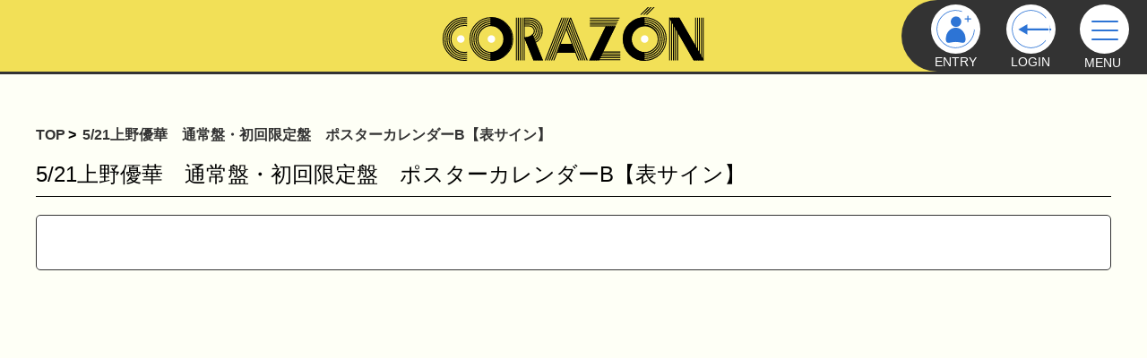

--- FILE ---
content_type: text/css
request_url: https://www.corazon-store.com/wp-content/themes/CORAZON/css/style.css?20260127174446
body_size: 7464
content:
@charset "utf-8";

/* CSS Document */

/* STARRY　関連*/

/* マイページ上部　案内表示*/
.mypage-info{
    margin-bottom: 20px;
    padding: 15px;
    background-color: #fff;
    border:solid 1px #eee;
}
.mypage-info a{
    text-decoration-line: underline;}
.mypage-info strong{
    font-size: 120%;
    line-height: 1.8;
}
@media screen and (max-width: 600px) {
.mypage-info strong{
    font-size: 100%;
    line-height: 1.8;}    
}
/* マイページコース非表示 */
#div_member01 .stry-member01-memberinfoblock02{
    display: none;
}
#div_entry12 pre{
    overflow: auto;
    white-space: pre-wrap;
    word-wrap: break-word;
}
/*ログイン必須にする（「ログインせずに購入手続きへ」ボタンを消す）*/
button#btn2.stry-ec03-continue {display: none !important;}

.stry-ec01-breadcrumbs.stry-margintb5 {
	display: none;
}
.stry-ec01-categories-title.stry-margintb10 {
	display: none;
}
.stry-ec01-category-thumbnail {
	display: none !important;
}
.stry-ec01-category {
	display: inline-block !important;
	height: 0px !important;
	background-color: #FFF !important;
}
.stry-ec01-category-name, .stry-ec01-category-name a {
	height: 0px !important;
	padding: 0 5px 0 5px;
}
.stry-ec01-cartlink {
	display: none !important;
}
#div_item_ec01 .stry-marginb50 {
	margin-bottom: 0px !important;
}
#div_item_ec01 .stry-margint20 {
	margin-top: 0px !important;
}
.stry-ec01-item, .stry-ec01-category {
	width: auto !important;
	display: inline-block !important;
}
.stry-ec02-breadcrumbs.stry-alignleft {
    display: none;
}

#div_item_ec05 table,#div_item_ec05 td,#div_item_ec05 th {
    border-collapse: collapse;
    border:1px solid #999;
    padding: 2px 5px;
}
#div_item_ec05 p{
    margin: 10px 0;
}

/*問い合わせ　背景白*/
.stry-support01-table{
    background: #fff !important;
    border: 30px #fff solid;
    margin-top: 50px !important;
}
.stry-tableodd{
    background: #fff !important;
}
td.stry-support01-column01, td.stry-support01-column02{
    border: none !important;
}
/*STARRYボタン青色に変更*/
#div_entry06 .finish button,
#div_entry05 #btn,
#div_member02 .member02-2 button,
#div_password01 button#btn,
#div_entry11 #btn,
#div_entry10 #btn,
#div_entry09 #btn,
#div_item_ec05 #btn,
#div_member05 button#btn,
.stry-ec04-payment-button,
button.stry-ec03-purchase,
.stry-support01-button button{
    margin: 50px auto 30px !important;
    padding: 5px 10px !important;
    background: #003CFF;
    width: 250px !important;
    height: 45px !important;
    border-radius: 30px;
    text-align: center;
    color: #fff !important;
    border: none !important;
}
/*STARRYボタン灰色に変更*/
#div_member11 button,
#div_leave01 #div_btn button,
#div_leave01 #backbtn,
.stry-update06 button,
#div_member05 button,
#div_support03 button,
#div_entry07 button,
#div_entry06 .back06 button,
#div_entry05 #backbtn,
#div_entry04 button,
#div_member08 button,
#div_member02 button,
#div_password03 button,
#div_leave02 button,
#div_leave02 #backbtn,
.stry-error01-button,
.stry-entry01-button,
#div_entry11 #backbtn,
#div_entry10 #backbtn,
#div_entry09 #backbtn,
#div_item_ec05 #backbtn,
#div_member02-2 button#backbtn,
.stry-ec04-back-button,
.stry-glay-button button{
    margin: 50px auto 30px !important;
    padding: 5px 10px !important;
    background: #333333;
    width: 80px !important;
    height: 45px !important;
    border-radius: 30px;
    text-align: center;
    color: #fff !important;
    border: none !important;
}
/*　新規登録　*/
.stry-entry01-contents{
    background: #fff !important;
    font-weight: bold;
}
#div_entry01 .stry-midwrapper{
    display: none !important;
}

#entry_area{
    background: #fff;
}
#div_member02-2 p,
#div_password03 .title,
#div_password01 .title,
#div_entry01 .title{
    font-weight: bold;
    font-size: 16px;
    margin: 30px 0 15px;
}
#div_entry01 .stry-entry01-button{
    width: 200px !important;
    margin: 10px 0 30px 20px !important;
}
#div_entry01 .stry-entry01-agreement{
    line-height: 2;
}
.stry-entry01-signuptext span{
    line-height: 2;
}
input.stry-entry01-passwordbox,
input.stry-entry01-mailaddressbox{
    background: #fff;
    border: 1px solid #707070 !important;
    padding-left: 15px;
}
input:-webkit-autofill {
    transition: background-color 5000s ease-in-out 0s !important;
}
/* 会員登録　*/
.stry-course-select-table{
    margin: auto ;       
} 
/*　会員情報入力　*/
#div_entry05 .entry05-f{
    width: 70%;
    margin: auto;
}
/*
#div_entry05 .stry-member-info-input-text:after{
    content: "・市町村・番地";
}*/
#div_entry05 .entry05-info{
    width: 50%;
    margin: auto;
    text-align: left;
}
.stry-member-info-f{
    margin: auto;
    width: 100% !important;
    box-sizing: border-box;
    background: #fff;
    padding: 20px;
    border: 1px solid #707070;
    border-radius: 5px;
    margin-bottom:30px;
}
    @media screen and (max-width: 600px) {
        #div_member05 .info-f{
            width: 98% !important;
            margin: auto !important;
            text-align: left;
        }
        #div_entry05 .entry05-f{
            width: 90%;
        }
        .stry-member-info-f{
            width: 90% !important;
            padding: 10px;
        }        
}
#div_member05 .info-f{
    margin: auto;
    width: 70% !important;
    box-sizing: border-box;
    background: #fff;
    padding: 20px;
    border: 1px solid #707070;
    border-radius: 5px;
    margin-bottom:30px;
    line-height: 2;
}
#div_member05 .info-f table,
#div_member05 .info-f input{
    width: 100%;
}
#div_member05 .info-f input{
    box-sizing: content-box;
}
#div_member05 .info-f button{
    width: 30% !important;
}
#div_member05 .info-f select{
    height: 45px;
}
#div_member05 input{
    height: 35px;    
}
#div_member05 #name1_last,
#div_member05 #name2_last{
    width: 95% !important;
}
    @media screen and (max-width: 600px) {
        #div_member05 .info-f{
            width: 100% !important;
            margin: auto !important;
            text-align: left;
        }
        #div_entry05 .entry05-f{
            width: 90%;
        }
        .stry-member-info-f{
            width: 90% !important;
            padding: 10px;
        }        
        #div_member05 .info-f input{
        width: 100% !important;
        margin: auto;
        }
        #div_member05 .info-f table{
        width: 100% !important;
        margin: auto;
        }
        #div_member05 button.info-f,
        #div_member05 input#zip{
        width: 100% !important;
        margin: auto;
        }
        #div_member05 .info-f #nickname{
            width: 100% !important;
        }
        #div_member05 #name1_last,
        #div_member05 #name2_last{
            width: 95% !important;
        }        
        #div_member05 #name1_first,
        #div_member05 #name2_first{
            width: 100% !important;
        }        
        #div_member05 #address{
            margin-top: 10px;
        }
        #div_member05 .info-f #birthday_yyyy,
        #div_member05 .info-f #birthday_mm,
        #div_member05 .info-f #birthday_dd{
            margin: 10px 0 !important;
            width: 20% !important;
        }
        #div_member05 td.stry-member-info-input-cell{
            padding: 0 !important;
        }
}
#div_update06 table,
#div_entry06 table{
    margin: auto;
    width: 100%;
    background: #fff;
    margin-top: 15px;
    margin-bottom: 30px;
}
#div_leave01 #div_btn button,
#div_update06 .stry-update06 button{
    width: 150px !important;
}
#div_member05 tr,
#div_entry06 tr{
    height: 30px;
}
#div_entry06 td{
    padding-left: 15px;
}
#div_update06 td,
#div_member05 td{
    width: 35%;
    height: 35px;
}
#div_update06 td{
    padding-left: 15px;
}
#div_update06 .stry-update06-column01,
#div_entry06 .stry-entry06-column01{
    background: #F6F6F6;
}
#div_update06 table,#div_update06 td,
#div_entry06 table,#div_entry06 td{
    border-collapse: collapse;
    border:1px solid #707070;
    }

/* STARRY my page*/
button.stry-member01-button04, button.stry-member01-button05{
    line-height: 30px;
}
#div_member01 h5{
    margin: 30px 0 10px;
    font-size: 120%;
    font-weight: bold;
}
.stry-midwrapper{
    margin-bottom: 30px;
}
.stry-member01-column02,
.stry-midwrapper{
    background: #fff !important;
}
.stry-member01-column01{
    background: #F6F6F6;
}
hr.stry-member01-hr01{
    width: 300px;
    margin-left: unset;
}
#div_entry01 .stry-entry01-agreement a,
.stry-login01-forgotpassword a,
#link_leave a,
.stry-member01-siteinfo02 a:active,
.stry-member01-siteinfo02 a{
    color: #2155FF !important;
    line-height: 2;
}
/* logout */
.stry-loginbox{
    background: #fff !important;
}
.stry-logout01-button{
    line-height: 30px !important;
}

/* LOGIN */
#div_login01{
    margin: auto;
    width: 60%;
    max-width: 770px;
}
#login01_input1_area,
#login01_input2_area{
    margin: 30px 0 10px;
    text-align: left;
    font-weight: bold;
}
#div_login01 input.stry-login01-mailaddressbox, 
#div_login01 input.stry-login01-passwordbox{
    margin-left:auto !important;
    background: #fff !important;
    border: 1px solid #707070;
    padding-left: 15px;
}
#div_login01 input.stry-login01-passwordbox 
#div_login01 input.stry-login01-passwordbox{
    background-color: #fff !important;
	-webkit-appearance: button;
	overflow: visible;    
}
    @media screen and (max-width: 600px) {
        #div_login01 input.stry-login01-mailaddressbox,
        #div_login01 input.stry-login01-passwordbox, 
        #div_login01 input.stry-login01-passwordbox{
            width: 100% !important;
        }
    }
#div_login01 .back_button{
    line-height: 30px !important;
}
#div_login02 h4{
    font-weight: bold;
    text-align: center;
}
#div_login02 .back_button .stry-login02-text{
    margin: 0;
}
#div_login02 .back_button .stry-login02-text a{
    line-height: 45px;
}
#div_logout02 h4{
    text-align: center;
}

/* cart */

#div_item_ec03 button.stry-ec03-recalc{
    width: 100px !important;
    height: 35px !important;
    line-height: 25px !important;
}
.stry-ec03-recalcblock{
    margin: auto;
    max-width: 680px;
}
    @media screen and (max-width: 1024px) {
        .stry-ec03-recalcblock{
            margin: auto;
            max-width: 680px;
        }
    }
.stry-ec03-table-subtotal{
    background: #E2F3CE !important;
}
.stry-tdw10{
    background: #E9E9E9;
}
.stry-ec03-table-itemname,
.stry-ec03-table-itempicture{
    background: #fff;
}
#div_item_ec03 .stry-ec03-sumblock{
    margin: auto;
    max-width: 700px;
    border-top:5px solid #4E4C4C;
    border-bottom:5px solid #4E4C4C;
}
button#btn5.stry-ec03-continue{
    line-height: 20px !important;
}
#div_item_ec03 button.stry-ec03-purchase{
    line-height: 35px !important;
}
.stry-ec03-enrollment{
    display: none !important;
}

/* 購入手続き画面　*/
#div_entry13,
#div_entry12,
.div_entry11,
.div_entry10,
.div_entry09,
.div_item_ec05,
.div_item_ec04{
    margin: auto;
    width: 70% !important;
    background: #fff;
    padding: 20px;
    border: 1px solid #707070;
    border-radius: 5px;
    margin-bottom:30px;
}
.stry-ec04-delivery_info tr,
.stry-addressbox tr{
    height: 40px;
}
.stry-ec04-column01{
    min-width: 150px;
    width: 20%;
}
#div_item_ec04 .stry-ec04-column03,
#div_item_ec04 .stry-ec04-column02{
    width: auto;
}
#div_item_ec04 .stry-ec04-column02 select,
#div_item_ec04 .stry-ec04-column02 input{
    width: 48% !important;
    box-sizing: content-box;
}
#div_item_ec04 .stry-ec04-column03 select,
#div_item_ec04 .stry-ec04-column03 input{
    width: 38% !important;
}
#div_item_ec04 input.stry-ec04-membername-firstbox,
#div_item_ec04 input.stry-ec04-membername-lastbox,
#div_item_ec04 input.stry-ec04-deliveryname-lastbox,
#div_item_ec04 input.stry-ec04-deliveryname-firstbox,
#div_item_ec04 input.stry-ec04-membername-lastbox{    
    width: 96% !important;
}
#div_item_ec04 .stry-ec04-deliveryzip-data input,
#div_item_ec04 .stry-ec04-memberzip-data input{
    margin-left: 2px;
}
#div_item_ec04 select,
#div_item_ec04 .stry-ec04-delivery_info input,
#div_item_ec04 .stry-addressbox input{
    height: 30px;
}
.stry-addressbox input{
    box-sizing: unset !important;
}
.stry-ec04-member_info_table,
.stry-addresstable{
    width: 85%;}
#div_logo_docomo,#div_logo_au,#div_logo_softbank,
#div_logo_cod,#div_logo_paypal,#div_logo_merpay{
    display: none;
}
.stry-paymethodinfobox{
    border: none !important;
    max-width: 300px !important;
}
.stry-ec03-daibiki-text {display: none;}
#same_delivery_flag{
    vertical-align: middle;
    margin-right: 10px;
}
input.stry-ec04-deliveryname-lastbox,
input.stry-ec04-membername-firstbox,
input.stry-ec04-membername-lastbox{
    width: 90% !important;
}


/* 注文確認　*/
#div_item_ec05 table{
    margin: auto;
    padding: 15px 0;
    width: 90%;
}
#div_item_ec05 td{
    width: 20% !important;
    height: 30px;
    text-align: left !important;
}
.item_ec05_hidden,
.item_ec05_hidden p{
    height: 0 !important;
}
#div_member05 .div_item_ec05_buy,
#div_entry09 .div_item_ec05_buy,
#div_entry10 .div_item_ec05_buy,
#div_entry11 .div_item_ec05_buy,
#div_item_ec05 .div_item_ec05_buy{
    display: inline-block;
    margin-left: 30%; 
    }
#div_member05 .div_item_ec05_buy{
    display: inline-block;
    margin-left: 40%; 
    }
#div_leave01 .div_item_ec05_buy{
    display: inline-block;
    margin-left: 37%; 
    }

/*　決済情報入力　*/
#div_entry11,
#div_entry10,
#div_entry09{
    line-height: 3;
}
#div_entry11 select,
#div_entry11 input,
#div_entry10 select,
#div_entry10 input,
#div_entry09 select,
#div_entry09 input{
    height: 30px;
    margin: 0 10px;
}

/*　警告　その他　*/
#div_entry03{
    line-height: 2;
    text-align: center;
}
#div_error01 .stry-error01-button{
    width: 300px !important;
}
.stry-errorbox{
    background: #fff !important;
}
#div_update02,
#div_leave02{
    line-height: 2;
}
#div_password01 .title{
    text-align: left;
    padding-left:100px; 
}
#div_password01 input{
    height: 30px;
}
#div_password03 input{
    height: 30px;
    width: 100%;
}
#div_member02-2{
    width: 60%;
    margin: 30px auto 0;
}
    @media screen and (max-width: 600px) {
        #div_member02-2{
        width: 90%;
        }
    }
#div_password01 input,
#div_member02-2 input{
    height: 30px;
    width: 100%;
}
#div_update02 a{
    color: #2155FF;
}
#div_entry04 button{
    width: 300px !important;
}
#div_support03{
    text-align: center;
}
#div_support03 .support03-new button{
    width: 300px !important;
}
#payment_history table,
#div_support04 table,
#div_support03 table{
    margin-top: 20px;
    width: 100%;
}
    @media screen and (max-width: 600px) {
        #div_support04 table,
        #div_support03 table{
            margin-top: 20px;
            width: 100%;
            font-size: 80%;
        }
    }
#div_support04 table{
    margin-bottom: 20px;
}
#div_support04 td{
    padding-left: 15px;
}
#payment_history tr,
#div_support04 tr,
#div_support03 tr{
    height: 30px;
}
#div_support04 table,#div_support04 tr,
#div_support03 table,#div_support03 tr{
    border-collapse: collapse;
    border:1px solid #707070;    
}
#div_support03 table a{
    color: #2155FF;
}
#payment_history table{
    
}
#div_entry07 button{
    margin: 50px auto 30px !important;
    padding: 5px 10px !important;
    background: #333333;
    width: 250px !important;
    height: 45px !important;
    border-radius: 30px;
    text-align: center;
    color: #fff !important;
    border: none !important;
}
#div_entry13 pre{
    overflow: auto;
    white-space: pre-wrap;
    word-wrap: break-word;
}
#div_entry13 .div_entry13 button{
    line-height: 30px !important;
}
#div_password01 #div_member02-2 .title{
    padding-left: 0 !important;
}

/* 問い合わせ関連　*/

#div_support02 table{
    background: #fff;
    width: 90%;
    margin: auto;
}
#div_support02 tr{
    height: 40px;
}
#div_support02 table,#div_support02 td{
    border-collapse: collapse;
    border:1px solid #707070;
    }
#div_support02 td{
    padding-left:15px;
}

a:hover{
    color:#FB0000 !important;
}
.clear{
    clear: both;
}
.font-center{
    text-align: center;
}
.div_entry13 button,
button#btn5.stry-ec03-continue,
button.stry-ec03-recalc,
.stry-logout01-button,.stry-login01-button,
.stry-member01-button04,.stry-member01-button05,
.back_button{
    margin: 50px auto 30px !important;
    padding: 5px 10px;
    background: #333333;
    width: 250px;
    height: 45px;
    border-radius: 30px;
    text-align: center;
    line-height: 45px;
    color: #fff;   
}
#login01_button_area button{
    line-height: 1;
}
    @media screen and (max-width: 600px) {
        .back_button{
            width: 90% !important;
        }
    }        
.back_button a{
    display: block;
    color: #fff !important;
    text-decoration: none !important;
}
.back_button a:hover{
    color: #FF0101 !important;
}

.back_butto_none{
    display: none;
}
.stry-member01-button03,
.stry-member01-button02,
.stry-member01-button01{
    margin: 15px auto 0 !important;
    padding: 5px 10px;
    background: #333333;
    width: 250px;
    height: 45px;
    border-radius: 30px;
    text-align: center;
    line-height: 45px;
    color: #fff;    
}

/* STARRYカートに入れる商品ページ　*/
.stry-ec02-thumbnail-main,
.stry-ec02-thumbnail{
  position: relative;
  overflow: hidden;
}
.stry-ec02-thumbnail-main img,
.stry-ec02-thumbnail img {
  position: absolute;
  top: 50%;
  left: 50%;
  transform: translate(-50%, -50%);
  width: 100%;
  height: 100%;
  object-fit: cover;
}



/************************
 ヘッダー　メニュー
************************/

/* STARRY側メニュー */

.menu_area{
    float: right;
    background: #333333;
    height: 80px;
    border-radius: 55px 0 0 55px;
    text-align: right;
    padding-left: 20px;
    padding-right: 90px;
}
#menu-starry_menu{
    margin-top: 5px;
}
.menu_area li{
    display: inline-block;
    vertical-align: top;
    width: 60px;
    height: 50px;
    margin:0 10px;
    text-align: center;
    line-height: 1;
}
.menu_area li img{
    width: 55px;
    height: 55px;
    }  
.menu_area li a{
    color:#fff;
}
.cart-icon {
    position: relative;
    line-height: 2 !important;
    top:8px;
 }
.dashicons-cart{
    color:#2D74D5 !important;    
    width: 40px !important;
    height: 40px !important;
    background: #fff !important;
    border-radius: 50%;
    -moz-border-radius: 50%;
    -webkit-border-radius: 50%;
    font-size: 24px !important;
    line-height: 40px !important;
    border: solid 1px #2D74D5;
    box-shadow: 0 0 0 6px #fff;
    -webkit-box-shadow: 0 0 0 6px #fff;
    -moz-box-shadow: 0 0 0 6px #Fff;    
    
}
.cart-item-count{
    position: absolute;
    z-index: 800;
    height:15px !important;
    width: auto;
    min-width: 15px !important;
    background: #FB0000;
    color: #fff;
    border-width: 2px !important;
    padding: 1px !important;
    top: 0;
    right: 2px;
}

/* ハンバーガーメニュー */

/*============
nav
=============*/
nav {
  display: block;
  position: fixed;
  top: 80px;
  right: -300px;
  bottom: 0;
  width: 330px;
  background: #333;
  overflow-x: hidden;
  overflow-y: auto;
  -webkit-overflow-scrolling: touch;
  transition: all .5s;
  z-index: 700;
  opacity: 0;
}
.open nav {
  right: 0;
  opacity: 1;
}
nav .inner {
  padding: 40px 25px;
}
nav .inner ul {
  list-style: none;
  margin: 0;
  padding: 0;
}
nav .inner ul li {
  position: relative;
  margin: 0;
  border-bottom: 1px solid #333;
}
nav .inner ul li a {
  display: block;
  color: #fff;
  font-size: 18px;
  padding: 1em;
  text-decoration: none;
  transition-duration: 0.2s;
}
nav .inner ul li a:hover {
  background: #333;
}

/*============
.toggle_btn
=============*/
.toggle_btn {
  display: block;
  position: fixed;
  top: 5px;
  right: 20px;
  width: 55px;
  height: 55px;
  transition: all .5s;
  cursor: pointer;
  z-index: 9999;
  background: #fff;
  border-radius: 50%;    
}
.toggle_btn span {
  display: block;
  position: absolute;
  left: 0;
  width: 30px;
  height: 2px;
  background-color: #2D74D5;
  border-radius: 4px;
  transition: all .5s;
}
.toggle_btn span:nth-child(1) {
  top: 18px;
  left: 13px;
}
.toggle_btn span:nth-child(2) {
  top: 28px;
  left: 13px;
}
.toggle_btn span:nth-child(3) {
  top: 38px;
  left: 13px;
}
.toggle_btn p{
    margin: 55px 0 0 5px;
    color: #fff;
}
.toggle_btn:hover,
.toggle_btn p:hover{
    color: #FF0101;   
}
.open .toggle_btn span {
  background-color: #2D74D5;
}
.open .toggle_btn span:nth-child(1) {
  -webkit-transform: translateY(10px) rotate(-315deg);
  transform: translateY(10px) rotate(-315deg);
}
.open .toggle_btn span:nth-child(2) {
  opacity: 0;
}
.open .toggle_btn span:nth-child(3) {
  -webkit-transform: translateY(-10px) rotate(315deg);
  transform: translateY(-10px) rotate(315deg);
}
/*============
#mask
=============*/
#mask {
  display: none;
  transition: all .5s;
}
.open #mask {
  display: block;
  position: fixed;
  top: 0;
  left: 0;
  width: 100%;
  height: 100%;
  background: #000;
  opacity: 0;
  z-index: 2;
  cursor: pointer;
}


/* FOOTERメニュー */
.footer_area li a{
    color: #333;
}

/*-----　slider　---*/
.top-slider {
overflow-x: hidden;
}

.slider{
    padding-top: 80px;
}
.slick-initialized .slick-slide{
    outline: none;
}
.top-slider .slick-slider{
    display: none;
}
.top-slider .slick-slider.slick-initialized{
    display: block;
}


.slider-for{
    width: 100%;
}
.slider-back{
    background-size: cover;
    width: 100%;
    background-repeat: no-repeat;    
}
.slider-main{
    min-height: 550px;
}
.slider-desc-f{
    margin: 20px auto 80px;
    padding: 10px 20px;
    width: 80%;
    max-width: 800px;
    height: 200px;
    text-align: left;
    background: rgb(0,0,0,0.55);
 　　display:-webkit-box;
    display:-webkit-flex;
    display:-ms-flexbox;
    display: flex;
    -webkit-box-pack:center;
    -webkit-justify-content:center;
    -ms-flex-pack:center;
    justify-content:center;
    justify-content: center;    
}
.slider-title{
    font-size: 38px;
    margin: 100px auto 50px;
    min-height: 30px;
    text-align: center;
    color: #000;
    line-height: 1;
    text-shadow:  2px  2px 3px #fff ,
                 -2px  2px 3px #fff ,
                2px -2px 3px #fff ,
                -2px -2px 3px #fff;
    }
.slider-desc{
}
.slider p, .slider-nav p{
    line-height: 1.5 !important;
    background-color: rgb(0,0,0,0) !important;
}
.slider-desc1{
    width: 40%;
    }
.slider-desc2{
    display: inline-block;
    width: 50%;
    height: 200px;
    margin-left: 10px;
    vertical-align: top;
    }
.slider-desc3{
    height: 200px;
}
.slider-desc2 .slider-text p,
.slider-desc2 .slider-text,
.slider-desc3 .slider-text p,
.slider-desc3 .slider-text{
    width: 100%;
    color: #fff;
    font-size: 100%;
    display: table-cell;
    vertical-align: middle;
    height: 200px;
}
.slider-text p,
.slider-text{
    width: 100%;
    color: #fff;
    font-size: 100%;
 }
.slider-text-noimg{
    width: 100%;
    color: #fff;
    font-size: 100%;    
}
.slider-img{
}
.slider-desc1 img{
    margin: auto;
    width: 240px;
    height: 200px;
    object-fit: cover;
}

.slider-under{
    margin: auto;
    width: 810px;
    margin-top: -50px;
}
.slider-under .slick-slide{
}
.slider-thumb{
    margin: auto;
    z-index: 999;
    width: 250px;
    height: auto;
    max-height: 150px;
}
.slider-thumb img{
    width: 240px;
    height: auto;
    min-height: 150px;
	object-fit: cover;
	object-position: center center;
}
.slider-main .back_button{
    width: 300px;
}
.slider-under .fa, .fas{
    color: #fff;
    background: #333;
    border-radius: 5px;
    padding: 5px;
}

.button-left{
    float: left;
    position: relative;
    z-index: 600;
    top: 45px;
    left: 20px;
}
.button-right{
    position: relative;
    z-index: 600;
    top: -100px;
    left: 30px;
    float: right;
}
.slider-button{
    opacity: 0.5;
}

/* WP管理画面　テキスト用　*/
.red{
    color: red;
}
.hutoaka{
    margin: 10px 0;
    color: red;
    font-weight: bold;
}
.hutozi{
    font-weight: bold;
}
.oomozi{
    font-size: 160%;
}
.tyumozi{
    font-size: 130%;
}

/* PAGE NAVI*/
.wp-pagenavi{
    margin-top: 30px;
    margin-bottom: 10px;
    width: 100%;
}

.pages{
    background: #333;
    border-radius: 30px;
    padding: 1px 5px;
    color: #fff;
}
.wp-pagenavi .current{
    background: #333;
    border-radius: 50%;    
    color: #fff;
    padding: 1px 5px;
    margin: 0 5px;
}
.previouspostslink,
.nextpostslink,
.wp-pagenavi a{
    border:1px solid #333 !important;
    border-radius: 50%;    
    padding: 1px 5px !important;
}
/* PAGE UP　*/

#page_top{
  width: 50px;
  height: 50px;
  position: fixed;
  right: 0;
  bottom: 0;
  background: #333333;
  opacity: 0.8;
  border-radius: 50%;
}
#page_top a{
  position: relative;
  display: block;
  width: 50px;
  height: 50px;
  text-decoration: none;
}
#page_top a::before{
  font-family: 'Font Awesome 5 Free';
  font-weight: 900;
  content: '\f106';
  font-size: 25px;
  color: #fff;
  position: absolute;
  width: 25px;
  height: 25px;
  top: -5px;
  bottom: 0;
  right: 0;
  left: 0;
  margin: auto;
  text-align: center;
}

/* fade in */

/* ------------- スクロールフェードインDown用 ------------- */
.fadeInDown {
 -webkit-animation-fill-mode:both;
 -ms-animation-fill-mode:both;
 animation-fill-mode:both;
 -webkit-animation-duration:1s;
 -ms-animation-duration:1s;
 animation-duration:1s;
 -webkit-animation-name: fadeInDown;
 animation-name: fadeInDown;
 visibility: visible !important;
}
@-webkit-keyframes fadeInDown {
 0% { opacity: 0; -webkit-transform: translateY(20px); }
 100% { opacity: 1; -webkit-transform: translateY(0); }
}
@keyframes fadeInDown {
 0% { opacity: 0; -webkit-transform: translateY(20px); -ms-transform: translateY(20px); transform: translateY(20px); }
 100% { opacity: 1; -webkit-transform: translateY(0); -ms-transform: translateY(0); transform: translateY(0); }
}

/* 画像リンクのマウスオーバーに透かし */
a:hover img {
	-moz-opacity: 0.7;
	opacity: 0.7;
}



@media screen and (min-width: 768px) {
/******************************************************************************
 PC Common
******************************************************************************/

    
/************************
 TOP
************************/

	.top .news {
		padding: 0 0 10px 0;
 display: -webkit-flex;
 display: flex;
	}
	.top .news a {
		text-decoration: underline;
	}	
	.top .news dt {
		width: 15%;
	}
	.top .more {
	font-size: 114%;
		border: 1px solid #000;
		margin-bottom: 30px;
		margin-left: 5px;
		padding: 5px 0;
		width: 165px;
		text-align: center;
		float: right;
	}
	.item-pic {
		margin: 0 0 10px 0;
		position: relative;
	}	
.item-pic img {
	width: 200px;
	height: 200px;
}	
.item-pic .sale_tag2 img {
	width: 70px;
	height: auto;
	position: absolute;
	top: 0px;
	left: 0px;	
	}		
.item-pic .sale_tag img {
	width: 80px;
	height: auto;
	position: absolute;
	bottom: 0px;
	right: 0px;	
	}		
  
/********************************************************************************************************
 img周り
********************************************************************************************************/		
 
}

@media screen and (max-width: 835px) {
/************
IPAD
*************/
/* スライダー */
.slider-under{
    margin: auto;
    width: 90%;
    margin-top: -50px;
}
.m-slider-child{
    overflow: hidden;
}      
.slider-under .slick-slide{
}
.slider-thumb{
    margin: auto;
    z-index: 999;
    width: 235px;
    height: auto;
    max-height: 150px;
}
.slider-thumb img{
    width: 225px;
    height: auto;
    min-height: 150px;
	object-fit: contain;
	object-position: center center;
}
.button-left{
    float: left;
    position: relative;
    z-index: 600;
    top: 35px;
    left: 30px;
}
.button-right{
    position: relative;
    z-index: 600;
    top: -110px;
    left: 30px;
    float: right;
}
}

@media screen and (max-width: 767px) {
/********************************************************************************************************
 SMP
*************
    
    /* STARRY 購入*/    
    
.stry-wrap{
font-size: 85%;
}
.stry-ec04-column01{
    width: 30%;
}
.stry-ec04-membermailaddress-title{
    letter-spacing: -0.1em;
}    
#div_item_ec05 table{
    margin-bottom: 30px;
    }    
#div_item_ec05 tr{
    border:1px solid #000;
    }    
#div_item_ec05 td{
    font-size: 92%;
    }    
#div_entry09 p{
    margin-bottom: 20px;
    }    
#div_entry16 button{
    margin: 10px 0;
    }   
    
/************************
 ヘッダー　メニュー
************************/

/* STARRY側メニュー */

.menu_area{
    float: right;
    background: #333333;
    height: 100px;
    border-radius: 50px 0 0 50px;
    text-align: right;
    padding-left: 10px;
    padding-right: 70px;
}
#menu-starry_menu{
    margin-top: 20px;
}
.menu_area li{
    display: inline-block;
    width: 60px;
    height: 50px;
    margin:0 5px;
    text-align: center;
    line-height: 1;    
}
.menu_area li img{
    width: 60px;
    height: 60px;
    }    
.menu_area li a{
    color:#fff;
}        
.menu_starry{
    font-size: 70%;
    }    
.cart-icon {
    position: relative;
    line-height: 2 !important;
 }
.dashicons-cart{
    color:#2D74D5 !important;    
    width: 40px !important;
    height: 40px !important;
    background: #fff !important;
    border-radius: 50%;
    -moz-border-radius: 50%;
    -webkit-border-radius: 50%;
    font-size: 24px !important;
    line-height: 40px !important;
    border: solid 1px #2D74D5;
    box-shadow: 0 0 0 6px #fff;
    -webkit-box-shadow: 0 0 0 6px #fff;
    -moz-box-shadow: 0 0 0 6px #Fff;    
    
}
.cart-item-count{
    position: absolute;
    z-index: 800;
    height:15px !important;
    width: 15px !important;
    background: #FB0000;
    color: #fff;
    border-width: 2px !important;
    padding: 0 !important;
    top: 0;
    right: 2px;
    min-width: unset !important;
}

/* スライダー */
.button-left{
    float: left;
    position: relative;
    z-index: 600;
    top: 35px;
    left: 30px;
}
.button-right{
    position: relative;
    z-index: 600;
    top: -110px;
    left: 30px;
    float: right;
}
    
/* ハンバーガーメニュー */

/*============
nav
=============*/
nav {
  display: block;
  position: fixed;
  top: 80px;
  bottom: 0;
  left: -600px;
  width: 100%;
  background: #333;
  overflow-x: hidden;
  overflow-y: auto;
  -webkit-overflow-scrolling: touch;
  transition: all .5s;
  z-index: 700;
  opacity: 0;
}
.open nav {
  left: 0;
  opacity: 1;
}
nav .inner {
  padding: 25px;
}
nav .inner ul {
  list-style: none;
  margin: 0;
  padding: 0;
}
nav .inner ul li {
  position: relative;
  margin: 0;
  border-bottom: 1px solid #333;
}
nav .inner ul li a {
  display: block;
  color: #fff;
  font-size: 18px;
  padding: 1em;
  text-decoration: none;
  transition-duration: 0.2s;
}
nav .inner ul li a:hover {
  background: #333;
}
@media screen and (max-width: 767px) {
  nav {
    right: -600px;
    width: 100%;
  }
}
/*============
.toggle_btn
=============*/
.toggle_btn {
  top: 20px;
  right: 10px;
  width: 50px;
  height: 50px;
  border-radius: 50px;    
}
.toggle_btn span {
  display: block;
  position: absolute;
  left: 0;
  width: 30px;
  height: 2px;
  background-color: #2D74D5;
  border-radius: 4px;
  transition: all .5s;
}
.toggle_btn span:nth-child(1) {
  top: 14px;
  left: 10px;
}
.toggle_btn span:nth-child(2) {
  top: 24px;
  left: 10px;
}
.toggle_btn span:nth-child(3) {
  top: 34px;
  left: 10px;
}
.toggle_btn p{
    margin: 50px 0 0 10px;
    color: #fff;
    font-size: 70%;
}
.open .toggle_btn span {
  background-color: #2D74D5;
}
.open .toggle_btn span:nth-child(1) {
  -webkit-transform: translateY(10px) rotate(-315deg);
  transform: translateY(10px) rotate(-315deg);
}
.open .toggle_btn span:nth-child(2) {
  opacity: 0;
}
.open .toggle_btn span:nth-child(3) {
  -webkit-transform: translateY(-10px) rotate(315deg);
  transform: translateY(-10px) rotate(315deg);
}    
    
/********************************************************************************************************
 TOP
********************************************************************************************************/
	.top .more {
		margin: 20px auto 30px auto;
		width: 90%;
		font-size: 114%;
		border: 1px solid;
		padding: 5px 0;
		text-align: center;
	}
.news_main dt	{
	padding: 0 0 100px 0;
	}
	.item-pic {
		margin: 0 0 10px 0;
		position: relative;
	}	
.item-pic .sale_tag2 img {
	width: 70px !important;
	height: auto;
	position: absolute;
	top: 0px;
	left: 0px;	
	}		
.item-pic .sale_tag img {
	width: 80px !important;
	height: auto;
	position: absolute;
	bottom: 0px;
	right: 0px;	
	}		
    
    
/********************************************************************************************************
 img周り
********************************************************************************************************/		
 
}




@media screen and (max-width: 600px) {
    
/*STARRYボタン青色に変更*/
#div_entry06 .finish button,
#div_entry05 #btn,
#div_member02 .member02-2 button,
#div_password01 button,
.stry-ec04-payment-button,
button.stry-ec03-purchase,
.stry-support01-button button{
    margin: 20px auto 30px !important;
    padding: 5px 10px !important;
    background: #003CFF;
    width: 250px !important;
    height: 45px !important;
    border-radius: 30px;
    text-align: center;
    color: #fff !important;
    border: none !important;
}
/*STARRYボタン灰色に変更*/
#div_leave01 #div_btn button,
#div_leave01 #backbtn,
.stry-update06 button,
#div_member05 button,
#div_support03 button,
#div_entry07 button,
#div_entry06 .back06 button,
#div_entry05 #backbtn,
#div_member08 button,
#div_member02 button,
#div_password03 button,
#div_leave02 button,
#div_leave02 #backbtn,
.stry-error01-button,
.stry-entry01-button,
#div_entry11 #backbtn,
#div_entry10 #backbtn,
#div_entry09 #backbtn,
#div_item_ec05 #backbtn,
.stry-ec04-back-button,
.stry-glay-button button{
    margin: 20px auto 30px !important;
    padding: 5px 10px !important;
    background: #333333;
    width: 80px !important;
    height: 45px !important;
    border-radius: 30px;
    text-align: center;
    color: #fff !important;
    border: none !important;
}    
    
#div_entry04 button{
    margin: 20px auto 30px !important;
    padding: 5px 10px !important;
    background: #333333;
    width: 200px !important;
    height: 45px !important;
    border-radius: 30px;
    text-align: center;
    color: #fff !important;
    border: none !important;        
    }    
    
.div_entry13 button,
button#btn5.stry-ec03-continue,
button.stry-ec03-recalc,
.stry-logout01-button,.stry-login01-button,
.stry-member01-button04,.stry-member01-button05,
.back_button{
    margin: 20px auto !important;
    padding: 5px 10px;
    background: #333333;
    width: 250px;
    height: 45px;
    border-radius: 30px;
    text-align: center;
    line-height: 45px;
    color: #fff;
    
}    
/* 会員登録　*/
.stry-course-select-table{
    width: 100% !important;       
}    
/* 購入手続き画面　*/
.stry-addresstable, .stry-addresstable{
    margin: auto;
    width: 95% !important;
}    
.stry-ec04-column01{
    width: 27%;
    font-size: 95%;
}    
    
input.stry-ec04-deliveryname-lastbox,
input.stry-ec04-membername-firstbox,
input.stry-ec04-membername-lastbox{
    width: 95% !important;
}    
#div_entry13,
#div_entry12,
.div_entry11,
.div_entry10,
.div_entry09,
.div_item_ec05,
.div_item_ec04{
    margin: auto;
    width: 90% !important;
    background: #fff;
    padding: 10px;
    border: 1px solid #707070;
    border-radius: 5px;
    margin-bottom:30px;
}    
.stry-ec04-deliveryzip input,    
.stry-ec04-memberzip-data input{
    min-width: auto !important;
    width: 30% !important;
    padding-left: 5px !important;
    }
.stry-ec04-deliveryzip button, input[type="button"],
.stry-ec04-memberzip-data button, input[type="button"] {
    font-size: 12px !important;
    width: 80px !important;
    }   
    .stry-ec04-membername p{
        font-size: 90%;
    }    
#div_item_ec04 .stry-ec04-column02 select,
#div_item_ec04 .stry-ec04-column02 input{
    width: 96% !important;
    box-sizing: content-box;
}    
#div_item_ec04 input.stry-ec04-membername-firstbox,
#div_item_ec04 input.stry-ec04-membername-lastbox,
#div_item_ec04 input.stry-ec04-deliveryname-lastbox,
#div_item_ec04 input.stry-ec04-deliveryname-firstbox,
#div_item_ec04 input.stry-ec04-membername-lastbox{    
    width: 90% !important;
}
#div_item_ec04 .stry-ec04-column02 input#delivery_zip,    
#div_item_ec04 .stry-ec04-column02 input#zip{
    width: 46% !important;
    padding-left:0 !important;
}
#div_item_ec04 .stry-ec04-column02 .stry-ec04-ec04-button{
    width: 44% !important;
    margin:0 0 0 2px !important;
    padding-left: 0 !important;    
}
#div_item_ec04 .stry-ec04-deliveryzip-data input,
#div_item_ec04 .stry-ec04-memberzip-data input{
    margin-left: 0;
}    
    
/*　注文確認　*/    
#div_item_ec05 p{
    margin-bottom: 10px !important;
}    
#div_member05 .div_item_ec05_buy,    
#div_leave01 .div_item_ec05_buy,    
#div_entry09 .div_item_ec05_buy, 
#div_entry10 .div_item_ec05_buy, 
#div_entry11 .div_item_ec05_buy, 
#div_item_ec05 .div_item_ec05_buy{
    display: inline-block;
    margin-left: 20px !important; 
    }    
#div_member05 #btn,     
#div_entry11 #btn,    
#div_entry10 #btn,    
#div_entry09 #btn,    
#div_item_ec05 #btn{
  margin: 0 auto 10px !important;
  width: 180px !important;
    }
#div_leave01 #div_btn button{
        width: 150px !important;
    }
.div_item_ec05-border{
    display: none;
    }
.item_ec05_hidden,
.item_ec05_hidden p{
    height: 0 !important;
}    
/* STARRY 購入*/       
.stry-wrap{
    font-size: 85%;
    margin-bottom: 50px;
}    
  /*問い合わせ　背景白*/
.stry-support01-table{
    background: #fff !important;
    border: 10px #fff solid;
    margin-top: 50px !important;
}  
.menu_area{
    float: right;
    background: #333333;
    height: 80px;
    border-radius: 50px 0 0 50px;
    text-align: right;
    padding-left: 20px;
    padding-right: 55px;
}
#menu-starry_menu{
    margin-top: 15px;
}
.menu_area li{
    display: inline-block;
    width: 40px;
    height: 35px;
    margin:0 4px;
    text-align: center;
    line-height: 1.8;
}
.menu_area li img{
    width: 40px;
    height: 40px;
    }      
.menu_starry{
    font-size: 58%;
    }    
.cart-icon {
    position: relative;
    line-height: 2.5 !important;
    font-size: 65%;
    top:6px;
    }
.dashicons-cart{
    color:#2D74D5 !important;    
    width: 32px !important;
    height: 32px !important;
    background: #fff !important;
    border-radius: 50%;
    -moz-border-radius: 50%;
    -webkit-border-radius: 50%;
    font-size: 20px !important;
    line-height: 30px !important;
    border: solid 1px #2D74D5;
    box-shadow: 0 0 0 5px #fff;
    -webkit-box-shadow: 0 0 0 5px #fff;
    -moz-box-shadow: 0 0 0 5px #Fff;    
    
}
.cart-item-count{
    position: absolute;
    z-index: 800;
    height:13px !important;
    width: 13px !important;
    background: #FB0000;
    color: #fff;
    border-width: 2px !important;
    padding: 0 !important;
    font-size: 6px !important;
    line-height: 12px !important;
    top: 0;
    right: 0;
    min-width: unset !important;
}    
.toggle_btn {
  top: 15px;
  right: 5px;
  width: 42px;
  height: 42px;
  border-radius: 50%;    
}    
.toggle_btn p{
    margin: 40px 0 0 6px;
    color: #fff;
    font-size: 60%;
}    
.toggle_btn span {
  display: block;
  position: absolute;
  left: 0;
  width: 20px;
  height: 2px;
  background-color: #2D74D5;
  border-radius: 4px;
  transition: all .5s;
}    
.toggle_btn span:nth-child(1) {
  top: 13px;
  left: 11px;
}
.toggle_btn span:nth-child(2) {
  top: 20px;
  left: 11px;
}
.toggle_btn span:nth-child(3) {
  top: 27px;
  left: 11px;
}
.open .toggle_btn span:nth-child(1) {
  -webkit-transform: translateY(7px) rotate(-315deg);
  transform: translateY(7px) rotate(-315deg);
}
.open .toggle_btn span:nth-child(2) {
  opacity: 0;
}
.open .toggle_btn span:nth-child(3) {
  -webkit-transform: translateY(-7px) rotate(315deg);
  transform: translateY(-7px) rotate(315deg);
}    
    
    
    
/*-----　slider　---*/
    
.slick-slider {
  max-height: 520px;　
}    
    
.slider-main .back_button{
    width: 150px;
    font-size: 90%;
}
.slider-title{
    font-size: 32px;
    margin: 70px auto 50px;
    padding: 0 10px;
    line-height: 1.2;
    height: 70px;
    } 
.slider-text p,
.slider-text{
    width: 90%;
    color: #fff;
    font-size: 100%;
 }    
.slider-main{
    height: 450px;
    min-height:450px;
}    
.slider-under{
    margin-top: 40px;
    max-height: 200px;
    overflow: hidden;
}    
.slider-desc1 {
    width: 51%;
}    
.slider-desc1 img{
    width: 100% !important;
    height: 200px !important;
    object-fit: contain;
}    
    
.slick-list{
    overflow: inherit !important;
}     
.slider-desc-f{
    margin: 20px auto 40px;
    padding: 10px;
    width: 92%;
    max-width: 100%;
    min-height: 200px;
    height: auto;
    text-align: left;
    background: rgb(0,0,0,0.55);
   display:-webkit-box;
    display:-webkit-flex;
    display:-ms-flexbox;
    display: flex;

    -webkit-box-pack:center;
    -webkit-justify-content:center;
    -ms-flex-pack:center;
    justify-content:center;
}     
   
.button-left {
  position: absolute;
  z-index: 600;
  top: 50%;
  left: 10px;
  transform: translateY(-50%);
}
.button-right {
  position: absolute;
  z-index: 600;
  top: 50%;
  left: auto;
  right: 10px;
  transform: translateY(-50%);
}
.slider-button{
    opacity: 1;
}    
.slider-under .fa, .fas{
    color: #fff;
    background: #333;
    border-radius: 0;
    padding: 5px 15px;
}    
.slider-back{
    background-size: cover;
    background-position-y:-40px;
    width: 100%;
    background-repeat: no-repeat;
}    
}



@media screen and (max-width: 400px) {
.menu_area{
    padding-left: 10px;
}
}

/*コンビニ決済 safari改行されない問題*/
pre{
    overflow: auto;
    white-space: pre-wrap;
    word-wrap: break-word;    
}
